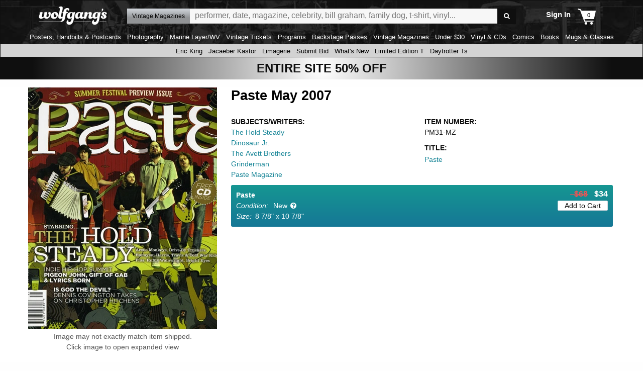

--- FILE ---
content_type: text/javascript
request_url: https://www.wolfgangs.com/wolfgangs.js/01-01-download-player.js?cb=38fjjjf
body_size: 2442
content:
wolfgangs.downloadPlayer = {
    loaded: false,
    hasPlayed: false,
    container: null,
    isPlaying: false,
    index: 0,
    totalTracks: 0,
    lastLoggedTrack: -1,
    isPauseClick: false,
    isTrackPlay: false,
    reloadAttempts: 0,
    clear: function (clearMedia, isContinousPlay) {
        "use strict";
        wolfgangs.downloadPlayer.playing = null;
        wolfgangs.downloadPlayer.isPlaying = false;
        var $tracksContainer = jQuery("#concert-tracks");
        if (clearMedia) {
            wolfgangs.downloadPlayer.container.jPlayer("clearMedia");
            var $tracks = $tracksContainer.find(".tracks li"),
                stream = $tracks.eq(wolfgangs.downloadPlayer.index).data("sample");
            wolfgangs.downloadPlayer.container.jPlayer("setMedia", { "mp3": stream });
        }
        if (wolfgangs.downloadPlayer.countdownTimeout) {
            window.clearInterval(wolfgangs.downloadPlayer.countdownTimeout);
            wolfgangs.downloadPlayer.countdownTimeout = null;
        }
        $tracksContainer.find(".tracks li.playing").removeClass("playing").find(".counter").removeClass("counter").addClass("icon-play").html("");
        var $previousButton = $tracksContainer.find(".play-all-bar .previous"),
            $nextButton = $tracksContainer.find(".play-all-bar .next");
        if (!isContinousPlay) {
            if (!$previousButton.hasClass("disabled")) {
                $previousButton.addClass("disabled");
            }
            if (!$nextButton.hasClass("disabled")) {
                $nextButton.addClass("disabled");
            }
            var $label = $tracksContainer.find(".play-all-bar .label").removeClass("active");
            $label.html($label.data("label"));
        }
    },
    previous: function (e) {
        "use strict";
        e.preventDefault();
        e.stopPropagation();
        if (!jQuery(this).hasClass("disabled") && wolfgangs.downloadPlayer.index > 0) {
            wolfgangs.downloadPlayer.clear(false, true);
            wolfgangs.downloadPlayer.play(wolfgangs.downloadPlayer.index - 1);
        }
    },
    next: function (e) {
        "use strict";
        e.preventDefault();
        e.stopPropagation();
        if (!jQuery(this).hasClass("disabled") && wolfgangs.downloadPlayer.index + 1 < wolfgangs.downloadPlayer.totalTracks) {
            wolfgangs.downloadPlayer.clear(false, true);
            wolfgangs.downloadPlayer.play(wolfgangs.downloadPlayer.index + 1);
        }
    },
    countdownTimeout: null,
    countdown: function ($playerCounter) {
        "use strict";
        var status = wolfgangs.downloadPlayer.container.data("jPlayer").status,
            remaining = Math.floor(status.duration - status.currentTime); /*$.jPlayer.convertTime*/
        if (remaining < 0) { remaining = 0; }
        if ($playerCounter.hasClass("icon-play")) {
            $playerCounter.removeClass("icon-play").addClass("counter");
        }
        $playerCounter.html(remaining);
    },
    jPlayerOptions: {
        ready: function (e) {
            "use strict";
            wolfgangs.downloadPlayer.loaded = true;
            var $tracks = jQuery("#concert-tracks .tracks li"),
                stream = $tracks.eq(wolfgangs.downloadPlayer.index).data("sample");
            wolfgangs.downloadPlayer.container.jPlayer("setMedia", { "mp3": stream });
        },
        ended: function (e) {
            "use strict";
            if (wolfgangs.downloadPlayer.index + 1 < wolfgangs.downloadPlayer.totalTracks && !wolfgangs.downloadPlayer.isTrackPlay) {
                wolfgangs.downloadPlayer.clear(false, true);
                wolfgangs.downloadPlayer.play(wolfgangs.downloadPlayer.index + 1);
            } else if (wolfgangs.downloadPlayer.isTrackPlay) {
                wolfgangs.downloadPlayer.clear(true, false);
            }
        },
        pause: function (e) {
            "use strict";
            if (wolfgangs.downloadPlayer.isPauseClick) {
                wolfgangs.downloadPlayer.isPlaying = false;
                wolfgangs.downloadPlayer.isPauseClick = false;
                wolfgangs.downloadPlayer.clear(true, false);
            }
        },
        stop: function (e) {
            "use strict";
            //wolfgangs.downloadPlayer.clear(true);
        },
        play: function (e) {
            "use strict";
            var $tracksContainer = jQuery("#concert-tracks"),
                $tracks = $tracksContainer.find(".tracks li");
            if (wolfgangs.downloadPlayer.index != wolfgangs.downloadPlayer.lastLoggedTrack) {
                wolfgangs.downloadPlayer.lastLoggedTrack = wolfgangs.downloadPlayer.index;
            }
            var $track = $tracks.eq(wolfgangs.downloadPlayer.index), songName = "";
            if (!$track.hasClass("playing")) {
                $tracks.filter(".playing").removeClass("playing");
                $tracks.filter(".hover").removeClass("hover");
                songName = $track.addClass("playing").find(".name").html();
                $tracksContainer.find(".play-all-bar .label").addClass("active").html(songName);
            }
            wolfgangs.downloadPlayer.isPlaying = true;
            wolfgangs.downloadPlayer.countdown($tracksContainer.find(".tracks li:eq(" + wolfgangs.downloadPlayer.index + ") .pause .icon-play"));
            wolfgangs.downloadPlayer.countdownTimeout = window.setInterval("wolfgangs.downloadPlayer.countdown(jQuery('#concert-tracks .tracks li:eq(" + wolfgangs.downloadPlayer.index + ") .pause .counter'));", 250);
            var $previousButton = $tracksContainer.find(".play-all-bar .previous"),
                $nextButton = $tracksContainer.find(".play-all-bar .next");
            if (wolfgangs.downloadPlayer.index > 0 && $previousButton.hasClass("disabled")) {
                $previousButton.removeClass("disabled");
            } else if (wolfgangs.downloadPlayer.index <= 0 && !$previousButton.hasClass("disabled")) {
                $previousButton.addClass("disabled");
            }
            if (wolfgangs.downloadPlayer.index < wolfgangs.downloadPlayer.totalTracks && $nextButton.hasClass("disabled")) {
                $nextButton.removeClass("disabled");
            } else if (wolfgangs.downloadPlayer.index >= wolfgangs.downloadPlayer.totalTracks && !$nextButton.hasClass("disabled")) {
                $nextButton.addClass("disabled");
            }
            wolfgangs.downloadPlayer.isPlaying = true;
        },
        swfPath: '/wolfgangs.swf/',
        solution: 'html, flash',
        supplied: 'mp3',
        preload: 'metadata',
        volume: 1.0,
        muted: false,
        wmode: "window",
        cssSelectorAncestor: '#concert-tracks .play-all-bar',
        cssSelector: {
            play: '.play',
            pause: '.pause',
            gui: '.play-all-bar'
        },
        errorAlerts: false,
        warningAlerts: false
    },
    drawPlayer: function (opts) { /* renders the player */
        "use strict";
        wolfgangs.downloadPlayer.container = jQuery(opts.container);
        wolfgangs.downloadPlayer.container.jPlayer(wolfgangs.downloadPlayer.jPlayerOptions);
    },
    memberOverlay: {
        timeouts: [],
        remove: function () {
            "use strict";
            if (wolfgangs.downloadPlayer.memberOverlay.timeouts["become-member-dialog"]) {
                window.clearTimeout(wolfgangs.downloadPlayer.memberOverlay.timeouts["become-member-dialog"]);
                wolfgangs.downloadPlayer.memberOverlay.timeouts["become-member-dialog"] = null;
            }
            jQuery('#become-member-dialog').remove();
        },
        draw: function (ref) {
            "use strict";
            wolfgangs.downloadPlayer.memberOverlay.remove();
            var $ref = jQuery(ref),
                $dialog = jQuery("<div id=\"become-member-dialog\" class='icon-up-dir'><p><b>" + $ref.data("title") + "</b> " + $ref.data("body") + "</p><a class=\"non no-ajaxy icon-cancel\" href=\"#\"><!--close--></a><a class=\"non join\" href=\"/secure/purchase-membership.html\"><img src=\"/wolfgangs.img/membership-join-overlay.png\" alt=\"Join\" /><b><i>Start Your Free Trial</i></b></a><a class=\"non sign-in\" href=\"/secure/sign-in.html\">Already a Member? <span>Sign In.</span></a></div>");
            $dialog.insertBefore($ref);
            $dialog.find(".icon-cancel").on("click", function (e) {
                "use strict";
                e.preventDefault();
                e.stopPropagation();
                wolfgangs.downloadPlayer.memberOverlay.remove();
            });

        }
    },
    init: function (attachErrorListener) {
        "use strict";
        if (jQuery("#download-sample-player").length) {
            wolfgangs.downloadPlayer.totalTracks = jQuery("#concert-tracks .tracks li").length;
            if (!wolfgangs.downloadPlayer.loaded) {
                wolfgangs.downloadPlayer.drawPlayer({ container: "#download-sample-player" });
                var $tracksContainer = jQuery("#concert-tracks"),
                    $playBar = $tracksContainer.find(".play-all-bar");
                jQuery(".previous", $playBar).on("click", wolfgangs.downloadPlayer.previous);
                jQuery(".next", $playBar).on("click", wolfgangs.downloadPlayer.next);
                jQuery(".pause", $playBar).on("mousedown", function (e) { wolfgangs.downloadPlayer.isPauseClick = true; });
                jQuery(".play", $playBar).on("mouseup", function (e) { wolfgangs.downloadPlayer.isTrackPlay = false; wolfgangs.downloadPlayer.hasPlayed = true; wolfgangs.downloadPlayer.play(0); });
                jQuery("#catalog-detail-page .big-play-button").on("mouseup", function (e) { wolfgangs.downloadPlayer.isTrackPlay = false; wolfgangs.downloadPlayer.hasPlayed = true; wolfgangs.downloadPlayer.play(0); }).on("click", function (e) { e.preventDefault(); wolfgangs.downloadPlayer.memberOverlay.draw(this); });
                $tracksContainer.find(".play").on("click", function (e) {
                    "use strict";
					console.log('click li b');
                    e.preventDefault();
                    e.stopPropagation();
                    jQuery(this).parents("li").trigger("click");
                });
                $tracksContainer.find(".pause").on("click", function (e) {
                    "use strict";
					console.log('click li c');
                    e.preventDefault();
                    e.stopPropagation();
                    wolfgangs.downloadPlayer.clear(true, false);
                });
                $tracksContainer.find("li").on("click.player", function (e) {
                    "use strict";
					console.log('click li a');
                    e.preventDefault();
                    e.stopPropagation();
                    var $this = jQuery(this),
                        index = $this.index();
                    if ($this.hasClass("playing")) {
                        wolfgangs.downloadPlayer.clear(true, false);
                    } else {
                        wolfgangs.downloadPlayer.isTrackPlay = true;
                        wolfgangs.downloadPlayer.play(index);
                    }
                });
            }
        }
        if (attachErrorListener) {
            jQuery(document).on(jQuery.jPlayer.event.error + ".player", "#download-sample-player", function (e) {
                switch (e.jPlayer.error.type) {
                    case jQuery.jPlayer.error.URL:
                        //wolfgangs.downloadPlayer.clear(true, false);
                        break;
                        /*case $.jPlayer.error.FLASH_DISABLED:
                            if (window.player.reloadAttempts < 3) {
                                window.player.reloadAttempts = window.player.reloadAttempts + 1;
                                console.log("attempt " + window.player.reloadAttempts);
                                window.player.container.jPlayer("destroy").jPlayer(window.player.jPlayerOptions);
                            } else {
                                window.alert(e.jPlayer.error.message);
                                window.location.reload();
                            }
                            break;*/
                    default:
                        /*window.setTimeout('$("#jp_interface_1").addClass("nosolution");', 2000);
                        window.alert(e.jPlayer.error.message);*/
                        jQuery("#concert-tracks .play-all-bar").remove();
                        jQuery("#concert-tracks .tracks li").off("mouseenter.player").off("mouseleave.player").off("click.player").find(".play-controls").remove();
                        if (typeof console === "object") {
                            if (typeof console.log === "function") {
                                console.log("player error: " + e.jPlayer.error.message);
                            }
                        }
                }
            });
        }
    },
    play: function (index) {
        "use strict";
        if (wolfgangs.downloadPlayer.loaded) { /* only do the following if the player is ready for playback */
            var $tracks = jQuery("#concert-tracks .tracks li");
            if (wolfgangs.downloadPlayer.isPlaying && wolfgangs.downloadPlayer.index == index) {
                return;
            } 
            if (wolfgangs.downloadPlayer.index != index) {
                wolfgangs.downloadPlayer.index = index;
                $tracks.filter(".playing").removeClass("playing");
                $tracks.eq(wolfgangs.downloadPlayer.index).addClass("playing");
                var stream = $tracks.eq(wolfgangs.downloadPlayer.index).data("sample"), songName = "";
                wolfgangs.downloadPlayer.container.jPlayer("setMedia", { "mp3": stream });
                songName = $tracks.eq(wolfgangs.downloadPlayer.index).find(".name").html();
                $("#concert-tracks .play-all-bar .label").addClass("active").html(songName);
            }
            wolfgangs.downloadPlayer.container.jPlayer("play", 0);
        } 
    }
};